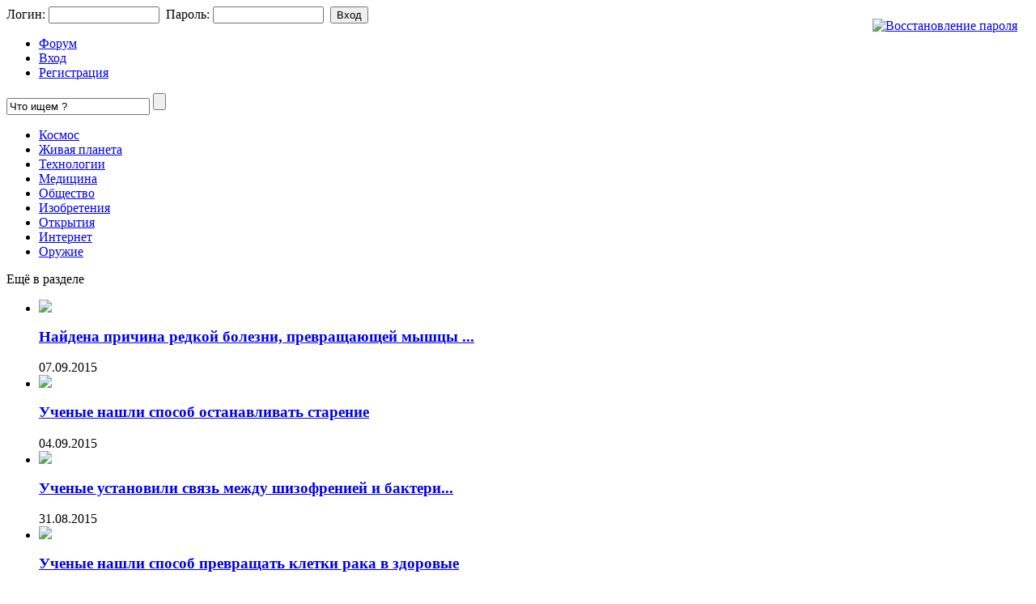

--- FILE ---
content_type: text/html;charset=UTF-8
request_url: http://scnc.ru/page.php?al=alias8381
body_size: 5590
content:
<!DOCTYPE html PUBLIC "-//W3C//DTD XHTML 1.0 Transitional//EN" "http://www.w3.org/TR/xhtml1/DTD/xhtml1-transitional.dtd">
<html>
<head>
<meta http-equiv="content-type" content="text/html; charset=UTF-8" />
<meta http-equiv="expires" content="Fri, Apr 01 1974 00:00:00 GMT" />
<meta http-equiv="pragma" content="no-cache" />
<meta http-equiv="cache-control" content="no-cache" />
<meta http-equiv="last-modified" content="Tue, 27 Jan 2026 13:00:24 GMT" />
<link rel="shortcut icon" href="favicon.ico" />
<title>В Великобритании впервые пересадили остановившееся сердце</title>
<meta name="description" content="Хирурги больницы Папворт (Papworth) провели первую в Европе операцию по пересадке сердца, которое перед этим остановилось. Донором стал человек, у которого наступила циркуляционная смерть — прекратилось функционирование сердца и легких." />
<meta name="keywords" content="космос, живая планета, природа, биология, генетика, нанотехнологии, медицина, общество, странности, открытия, изобретения, наука, технологии, оружие, физика" />
<script type="text/javascript" src="skins/scns/js/sedjs.js"></script>
<meta name="cmsmagazine" content="2a457e96dfcf59b520b2e261db7e5af2" />
<link href="skins/scns/scns.css?v=1" type="text/css" rel="stylesheet" />
<link href="skins/scns/js/thickbox.css" type="text/css" rel="stylesheet" />
<link rel="alternate" type="application/rss+xml" title="News" href="rss.php" />
<script type="text/javascript" src="skins/scns/js/alias.js"></script>
<script type="text/javascript" src="skins/scns/js/jquery-latest.js"></script>
<script type="text/javascript" src="skins/scns/js/interface.js"></script>
<script type="text/javascript" src="skins/scns/js/thickbox.js"></script>
<!-- Yandex.RTB -->
<script>window.yaContextCb=window.yaContextCb||[]</script>
<script src="https://yandex.ru/ads/system/context.js" async></script>
</head>
<body>
<!-- Yandex.RTB R-A-62376-1 -->
<script>window.yaContextCb.push(()=>{
	Ya.Context.AdvManager.render({
		"blockId": "R-A-62376-1",
		"type": "fullscreen",
		"platform": "touch"
	})
})
</script>
<div id="headernav">
<div class="conte">
<div style="float:right; margin-top:15px; margin-right:15px;"><a href="plug.php?e=passrecover" title="Восстановление пароля" alt="Восстановление пароля"><img src="skins/scns/img/recover.gif" alt="Восстановление пароля" /></a></div>
<div id="user">
  <form name="login" action="users.php?m=auth&amp;a=check&amp;redirect=" method="post">Логин:
   <input type="text" class="tinput" name="rusername" size="15" maxlength="32" onfocus="if (this.value == 'User Name') this.value = '';" />&nbsp; Пароль:
    <input type="password" class="tinput" name="rpassword" size="15" maxlength="32" />&nbsp; <input type="hidden" name="rcookiettl" value="5184000"/> <input type="submit" id="inputsubmit1" style="font-size:13px; " value="Вход" />
  <div><input type="hidden" id="x" name="x" value="GUEST" /></div></form>
</div>
</div>
</div>
  <div id="header">
  <div id="header-wrap">
      <a href="/" class="logo" alt="SCNS.RU - научно-популярный журнал" title="SCNS.RU - научно-популярный журнал"></a>

      <div class="nav">
    			<ul><li class="fm"><a href="forums.php"><span>Форум</span></a></li><li class="lg"><a href="javascript:void(0);" onclick="$('#headernav').BlindToggleVertically(300);"><span>Вход</span></a></li><li class="rg"><a href="users.php?m=register"><span>Регистрация</span></a></li></ul>
  		  </div>
<div class="header_search">
       <form id="header_search" action="plug.php?e=search&amp;a=search" method="post">
       		<input type="text" name="sq" class="inputsearch" maxlength="25" value="Что ищем ?" onblur="if(this.value=='') this.value='Что ищем ?';" onfocus="if(this.value=='Что ищем ?') this.value='';" />
          <input type="submit" value="" class="buttonsearch" />
          <input type="hidden" name="searchin_frm" value="1" />          
        	<input type="hidden" name="frm_sub[]" value="9999" />
        	<input type="hidden" name="searchin_pag" value="1" />
        	<input type="hidden" name="pag_sub[]" value="all" />
        	<input type="hidden" name="searchin_use" value="1" />			
		<div><input type="hidden" id="x" name="x" value="GUEST" /></div></form>	
     </div>
     <div id="headericons">
        <a href="/" class="iconsindex"></a>
        <a href="plug.php?e=contactus" class="iconscontacts"></a>
        <a href="plug.php?e=overview" class="iconssitemap"></a>
     </div>
  </div>
  </div>
  <div id="menuline">
      <ul id="menu">
<li><a href="list.php?c=kosmos">Космос</a></li>
<li><a href="list.php?c=priroda">Живая планета</a></li>
<li><a href="list.php?c=tehnologiya">Технологии</a></li>
<li><a href="list.php?c=med">Медицина</a></li>
<li><a href="list.php?c=chelovek">Общество</a></li>
<li><a href="list.php?c=interes">Изобретения</a></li>
<li><a href="list.php?c=sopen">Открытия</a></li>
<li><a href="list.php?c=internet">Интернет</a></li>
<li><a href="list.php?c=war">Оружие</a></li>
</ul>
  </div>
  <div id="main-wrap">
  <div id="main-content">

<div class="topad">

</div>


<div id="colRight">
  <div class="maintitlebox"><span class="titlebox">Ещё в разделе</span></div>
  <ul class="newslistpage"><li>
                  <div class="newsimg"><img src="datas/thumbs/smallth/2-1441652957_070901.jpg" /></div><h3><a href="page.php?al=najdena_prichina_redkoj_">Найдена причина редкой болезни, превращающей мышцы ...</a></h3><div class="newsdate">07.09.2015</div>
                  </li><li>
                  <div class="newsimg"><img src="datas/thumbs/smallth/2-1441391101_stop-starenie.jpg" /></div><h3><a href="page.php?al=uchenye_nashli_sposob_os">Ученые нашли способ останавливать старение</a></h3><div class="newsdate">04.09.2015</div>
                  </li><li>
                  <div class="newsimg"><img src="datas/thumbs/smallth/2-1441048754_doctor.jpg" /></div><h3><a href="page.php?al=uchenye_ustanovili_svjaz">Ученые установили связь между шизофренией и бактери...</a></h3><div class="newsdate">31.08.2015</div>
                  </li><li>
                  <div class="newsimg"><img src="datas/thumbs/smallth/2-1440615251_260802.jpg" /></div><h3><a href="page.php?al=alias8819">Ученые нашли способ превращать клетки рака в здоровые</a></h3><div class="newsdate">26.08.2015</div>
                  </li><li>
                  <div class="newsimg"><img src="datas/thumbs/smallth/2-1440081456_pregnancy.jpg" /></div><h3><a href="page.php?al=zhenschinam_pytajuschims">Женщинам, пытающимся забеременеть, нужно уходить с ...</a></h3><div class="newsdate">20.08.2015</div>
                  </li></ul>
  <div class="maintitlebox"><span class="titlebox">Опрос</span></div>
  <form name="vt" action="javascript:pollvote(document.vt.id.value,document.vt.cvote.value); window.location.reload();" method="POST"><div align="center"><p><b>Самое страшное оружие ?</b></p></div><input type="radio" value="5" name="vote" onClick="document.getElementById('cvote').value=5" class="radio" /> пистолет<br /><input type="radio" value="6" name="vote" onClick="document.getElementById('cvote').value=6" class="radio" /> нож<br /><input type="radio" value="7" name="vote" onClick="document.getElementById('cvote').value=7" class="radio" /> автомат<br /><input type="radio" value="8" name="vote" onClick="document.getElementById('cvote').value=8" class="radio" /> химическое<br /><input type="radio" value="9" name="vote" onClick="document.getElementById('cvote').value=9" class="radio" /> бомба<br /><input type="radio" value="10" name="vote" onClick="document.getElementById('cvote').value=10" class="radio" /> ядерное<br /><input type="hidden" id="cvote" name="cvote" value=""><input type="hidden" name="id" value=2><input type="hidden" name="a" value="send"><br /><p style="text-align: center; "><input type="submit" class="submit" value="Голосовать"><br /><a href="javascript:polls('2')">Результаты</a><br /><a href="javascript:polls('viewall')">Все опросы</a></p><div><input type="hidden" id="x" name="x" value="GUEST" /></div></form>
  <div class="maintitlebox"><span class="titlebox">Партнеры</span></div>
  <div style="text-align:center; padding-top:15px;"><div style="width:80%; margin:0 auto; font-size:80%; text-align:center;"><script type="text/javascript">
<!--
var _acic={dataProvider:10};(function(){var e=document.createElement("script");e.type="text/javascript";e.async=true;e.src="https://www.acint.net/aci.js";var t=document.getElementsByTagName("script")[0];t.parentNode.insertBefore(e,t)})()
//-->
</script> </div></div>
  <div style="text-align:center; padding-top:15px;"></div>
</div>
<div id="colLeftContainer">
 	<div id="colLeft">
 	
<div class="maintitlebox"><span class="titlebox"><a href="list.php?c=med">Медицина</a></span></div>
  <div class="mainbody"> 
	  <div class="post">
	   <h1>В Великобритании впервые пересадили остановившееся сердце</h1>
	  <div id="subtitle">
    <br />Дата: 28.03.2015 15:11<br />
</div>  
  	<div class="text">
		<div style="padding:5px 0;">  	
		</div>  
    <div class="colleft"><a href="datas/users/2-1427544683_280302.jpg" class="thickbox" target="_blank"><img src="datas/thumbs/bigth/2-1427544683_280302.jpg" /></a></div>Хирурги больницы Папворт (Papworth) провели первую в Европе операцию по пересадке сердца, которое перед этим остановилось. Донором стал человек, у которого наступила циркуляционная смерть — прекратилось функционирование сердца и легких.<br />
<br />
Врачи «перезапустили» сердце в первые 5 минут после смерти донора и поддерживали его и другие органы с помощью крови и питательных веществ в течение 50 минут, сохраняя обычную температуру тела, — чтобы получить подтверждение, что сердце работает нормально.<br />
<br />
Затем сердце было извлечено из тела и помещено в <strong>контейнер портативной системы перфузии и мониторинга</strong> на 3 часа до начала трансплантации.<br />
<br />
За последние 12 месяцев в Великобритании была проведена 171 <strong>операция по пересадке сердца</strong>, но медицина не способна удовлетворить потребности всех больных в донорских органах — многим пациентам приходится ждать пересадки до 3 лет. По словам специалистов больницы Папворт, новая технология увеличит количество доступных сердец на 25%.<br />
<br />
Первую в мире трансплантацию остановившегося сердца провели австралийские хирурги в 2014 году.<br /><br />Подготовлено по материалам: <a href="http://medportal.ru">medportal.ru</a> </div>

  	<div style="padding-left:10px;">
  	<br /><br /><b>Похожие страницы :</b><br /><br /><ul><li><a href="page.php?al=xirurgi_v_velikobritanii">Хирурги в Великобритании пересадили почки новорожденного взрослому человеку</a></li><li><a href="page.php?al=cheloveku_vpervye_v_mire">Человеку впервые в мире пересадили ткани, выращенные из стволовых клеток</a></li><li><a href="page.php?al=v_velikobritanii_vpervye">В Великобритании впервые за 400 лет родились бобры в естественной среде обитания</a></li><li><a href="page.php?al=japontsy_vyrastili_serdt">Японцы вырастили сердце из стволовых клеток</a></li><li><a href="page.php?al=morskie_vodorosli_sbereg">Морские водоросли сберегут сердце и сосуды</a></li><li><a href="page.php?al=astronomy_sdelali_snimki">Астрономы сделали снимки туманностей Сердце и Душа</a></li><li><a href="page.php?al=iz_chelovecheskix_stvolo">Из человеческих стволовых клеток вырастили бьющееся мышиное сердце</a></li><li><a href="page.php?al=uchenye_ot_razvitija_bol">Ученые: От развития болезни Альцгеймера может спасти здоровое сердце</a></li><li><a href="page.php?al=v_velikobritanii_sokrasc">В Великобритании сокращается популяция пчел</a></li><li><a href="page.php?al=babochki_velikobritanii_">Бабочки Великобритании находятся под угрозой</a></li></ul><br />
  	</div> 
  	   
    <div style="padding:5px 0 10px 0; margin:0;">     
    </div>  
<div style="padding-left:10px;"><strong>Рейтинг:</strong> <a href="page.php?al=alias8381&amp;ratings=1"><img src="skins/scns/img/system/vote0.gif" alt="" /></a><br /><strong>Комментарии:</strong> <a href="page.php?al=alias8381&amp;comments=1"><img src="skins/scns/img/system/icon-comment.gif" alt="" /> (0)</a></div> <br />
  	

<ol class="commentlist">
</ol>

<div class="block">
		Пока комментариев нет
	</div>

  
  </div> 	
  </div>
  </div>
</div>  



</div>
</div>

<div id="footer_two">
<div id="footerwrap_two">

<div class="fleftwo">
  <div class="blk2">
  	© 2010-2012 ScNc.Ru - Журнал о науке и технике<br />
При полном или частичном использовании материалов <br />прямая гиперссылка на <a href="http://scnc.ru">ScNc.Ru</a> обязательна.<br /><br />
	<noindex>
	</noindex>
  </div>
</div>

<div class="fcentertwo">

</div>

<div class="frightwo">
  <div class="blk3">
		<a href="/">Главная</a> | <a href="page.php?al=o_proekte">О проекте</a> | <a href="plug.php?e=contactus">Контакты</a> | <a href="plug.php?e=overview">Карта сайта</a> 
  </div>
</div>

</div>
</div>
<script defer src="https://static.cloudflareinsights.com/beacon.min.js/vcd15cbe7772f49c399c6a5babf22c1241717689176015" integrity="sha512-ZpsOmlRQV6y907TI0dKBHq9Md29nnaEIPlkf84rnaERnq6zvWvPUqr2ft8M1aS28oN72PdrCzSjY4U6VaAw1EQ==" data-cf-beacon='{"version":"2024.11.0","token":"e15de20809fd4fdc828136e1b72bd795","r":1,"server_timing":{"name":{"cfCacheStatus":true,"cfEdge":true,"cfExtPri":true,"cfL4":true,"cfOrigin":true,"cfSpeedBrain":true},"location_startswith":null}}' crossorigin="anonymous"></script>
</body>
</html>

